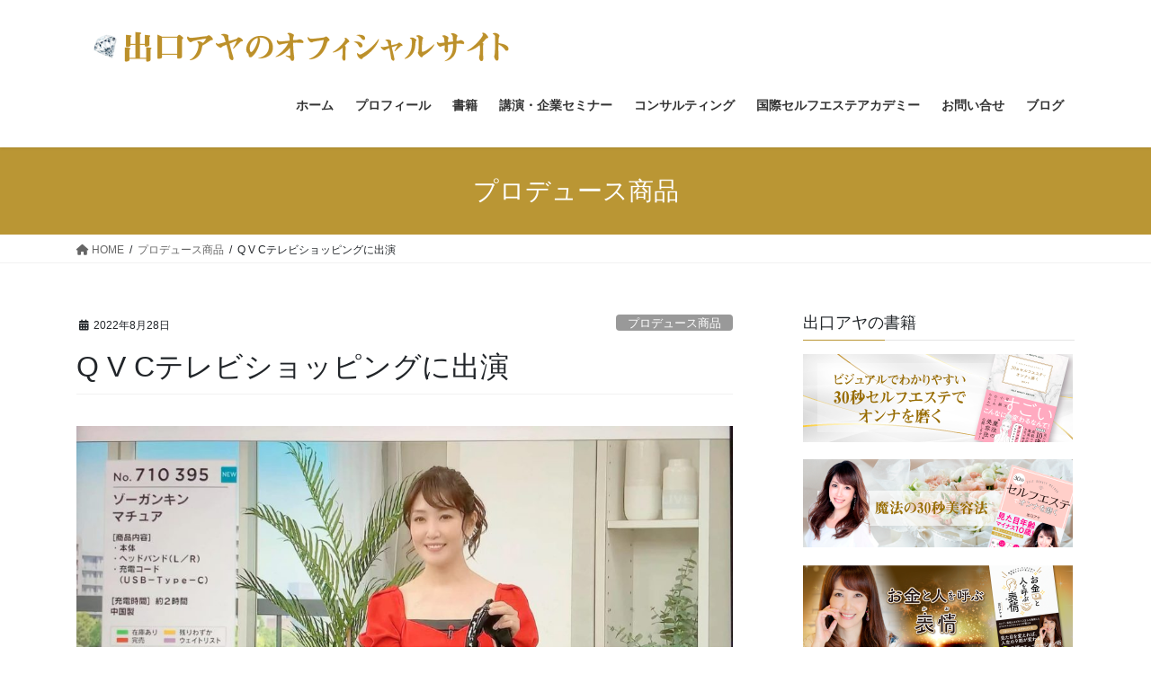

--- FILE ---
content_type: text/html; charset=UTF-8
request_url: https://deguchi-aya.com/media/20220824/
body_size: 14721
content:
<!DOCTYPE html>
<html dir="ltr" lang="ja" prefix="og: https://ogp.me/ns#">
<head>
<meta charset="utf-8">
<meta http-equiv="X-UA-Compatible" content="IE=edge">
<meta name="viewport" content="width=device-width, initial-scale=1">

<title>Q V Cテレビショッピングに出演 - 出口アヤのオフィシャルサイト</title>

		<!-- All in One SEO 4.9.3 - aioseo.com -->
	<meta name="description" content="1年ほど前から開発に携わっていた美顔器『造顔筋マチュア』紹介のため、QVCテレビショッピングに出演いたしました" />
	<meta name="robots" content="max-image-preview:large" />
	<meta name="author" content="deguchiaya"/>
	<link rel="canonical" href="https://deguchi-aya.com/media/20220824/" />
	<meta name="generator" content="All in One SEO (AIOSEO) 4.9.3" />
		<meta property="og:locale" content="ja_JP" />
		<meta property="og:site_name" content="出口アヤのオフィシャルサイト - 出口アヤのオフィシャルサイト" />
		<meta property="og:type" content="article" />
		<meta property="og:title" content="Q V Cテレビショッピングに出演 - 出口アヤのオフィシャルサイト" />
		<meta property="og:description" content="1年ほど前から開発に携わっていた美顔器『造顔筋マチュア』紹介のため、QVCテレビショッピングに出演いたしました" />
		<meta property="og:url" content="https://deguchi-aya.com/media/20220824/" />
		<meta property="article:published_time" content="2022-08-28T09:51:17+00:00" />
		<meta property="article:modified_time" content="2022-08-28T09:51:18+00:00" />
		<meta name="twitter:card" content="summary_large_image" />
		<meta name="twitter:title" content="Q V Cテレビショッピングに出演 - 出口アヤのオフィシャルサイト" />
		<meta name="twitter:description" content="1年ほど前から開発に携わっていた美顔器『造顔筋マチュア』紹介のため、QVCテレビショッピングに出演いたしました" />
		<script type="application/ld+json" class="aioseo-schema">
			{"@context":"https:\/\/schema.org","@graph":[{"@type":"BlogPosting","@id":"https:\/\/deguchi-aya.com\/media\/20220824\/#blogposting","name":"Q V C\u30c6\u30ec\u30d3\u30b7\u30e7\u30c3\u30d4\u30f3\u30b0\u306b\u51fa\u6f14 - \u51fa\u53e3\u30a2\u30e4\u306e\u30aa\u30d5\u30a3\u30b7\u30e3\u30eb\u30b5\u30a4\u30c8","headline":"Q V C\u30c6\u30ec\u30d3\u30b7\u30e7\u30c3\u30d4\u30f3\u30b0\u306b\u51fa\u6f14","author":{"@id":"https:\/\/deguchi-aya.com\/author\/deguchiaya\/#author"},"publisher":{"@id":"https:\/\/deguchi-aya.com\/#organization"},"image":{"@type":"ImageObject","url":"https:\/\/deguchi-aya.com\/wp-content\/uploads\/2022\/08\/299789585_2403806893094302_2805623252749609934_n.jpg","width":1992,"height":1230},"datePublished":"2022-08-28T18:51:17+09:00","dateModified":"2022-08-28T18:51:18+09:00","inLanguage":"ja","mainEntityOfPage":{"@id":"https:\/\/deguchi-aya.com\/media\/20220824\/#webpage"},"isPartOf":{"@id":"https:\/\/deguchi-aya.com\/media\/20220824\/#webpage"},"articleSection":"\u30d7\u30ed\u30c7\u30e5\u30fc\u30b9\u5546\u54c1, \u30e1\u30c7\u30a3\u30a2\u51fa\u6f14\u60c5\u5831"},{"@type":"BreadcrumbList","@id":"https:\/\/deguchi-aya.com\/media\/20220824\/#breadcrumblist","itemListElement":[{"@type":"ListItem","@id":"https:\/\/deguchi-aya.com#listItem","position":1,"name":"\u30db\u30fc\u30e0","item":"https:\/\/deguchi-aya.com","nextItem":{"@type":"ListItem","@id":"https:\/\/deguchi-aya.com\/category\/media\/#listItem","name":"\u30e1\u30c7\u30a3\u30a2\u51fa\u6f14\u60c5\u5831"}},{"@type":"ListItem","@id":"https:\/\/deguchi-aya.com\/category\/media\/#listItem","position":2,"name":"\u30e1\u30c7\u30a3\u30a2\u51fa\u6f14\u60c5\u5831","item":"https:\/\/deguchi-aya.com\/category\/media\/","nextItem":{"@type":"ListItem","@id":"https:\/\/deguchi-aya.com\/media\/20220824\/#listItem","name":"Q V C\u30c6\u30ec\u30d3\u30b7\u30e7\u30c3\u30d4\u30f3\u30b0\u306b\u51fa\u6f14"},"previousItem":{"@type":"ListItem","@id":"https:\/\/deguchi-aya.com#listItem","name":"\u30db\u30fc\u30e0"}},{"@type":"ListItem","@id":"https:\/\/deguchi-aya.com\/media\/20220824\/#listItem","position":3,"name":"Q V C\u30c6\u30ec\u30d3\u30b7\u30e7\u30c3\u30d4\u30f3\u30b0\u306b\u51fa\u6f14","previousItem":{"@type":"ListItem","@id":"https:\/\/deguchi-aya.com\/category\/media\/#listItem","name":"\u30e1\u30c7\u30a3\u30a2\u51fa\u6f14\u60c5\u5831"}}]},{"@type":"Organization","@id":"https:\/\/deguchi-aya.com\/#organization","name":"\u51fa\u53e3\u30a2\u30e4\u306e\u30aa\u30d5\u30a3\u30b7\u30e3\u30eb\u30b5\u30a4\u30c8","description":"\u51fa\u53e3\u30a2\u30e4\u306e\u30aa\u30d5\u30a3\u30b7\u30e3\u30eb\u30b5\u30a4\u30c8","url":"https:\/\/deguchi-aya.com\/"},{"@type":"Person","@id":"https:\/\/deguchi-aya.com\/author\/deguchiaya\/#author","url":"https:\/\/deguchi-aya.com\/author\/deguchiaya\/","name":"deguchiaya","image":{"@type":"ImageObject","@id":"https:\/\/deguchi-aya.com\/media\/20220824\/#authorImage","url":"https:\/\/secure.gravatar.com\/avatar\/c69dd3b6c7d53c1f1c4125ab3b5b6f84?s=96&d=mm&r=g","width":96,"height":96,"caption":"deguchiaya"}},{"@type":"WebPage","@id":"https:\/\/deguchi-aya.com\/media\/20220824\/#webpage","url":"https:\/\/deguchi-aya.com\/media\/20220824\/","name":"Q V C\u30c6\u30ec\u30d3\u30b7\u30e7\u30c3\u30d4\u30f3\u30b0\u306b\u51fa\u6f14 - \u51fa\u53e3\u30a2\u30e4\u306e\u30aa\u30d5\u30a3\u30b7\u30e3\u30eb\u30b5\u30a4\u30c8","description":"1\u5e74\u307b\u3069\u524d\u304b\u3089\u958b\u767a\u306b\u643a\u308f\u3063\u3066\u3044\u305f\u7f8e\u9854\u5668\u300e\u9020\u9854\u7b4b\u30de\u30c1\u30e5\u30a2\u300f\u7d39\u4ecb\u306e\u305f\u3081\u3001QVC\u30c6\u30ec\u30d3\u30b7\u30e7\u30c3\u30d4\u30f3\u30b0\u306b\u51fa\u6f14\u3044\u305f\u3057\u307e\u3057\u305f","inLanguage":"ja","isPartOf":{"@id":"https:\/\/deguchi-aya.com\/#website"},"breadcrumb":{"@id":"https:\/\/deguchi-aya.com\/media\/20220824\/#breadcrumblist"},"author":{"@id":"https:\/\/deguchi-aya.com\/author\/deguchiaya\/#author"},"creator":{"@id":"https:\/\/deguchi-aya.com\/author\/deguchiaya\/#author"},"image":{"@type":"ImageObject","url":"https:\/\/deguchi-aya.com\/wp-content\/uploads\/2022\/08\/299789585_2403806893094302_2805623252749609934_n.jpg","@id":"https:\/\/deguchi-aya.com\/media\/20220824\/#mainImage","width":1992,"height":1230},"primaryImageOfPage":{"@id":"https:\/\/deguchi-aya.com\/media\/20220824\/#mainImage"},"datePublished":"2022-08-28T18:51:17+09:00","dateModified":"2022-08-28T18:51:18+09:00"},{"@type":"WebSite","@id":"https:\/\/deguchi-aya.com\/#website","url":"https:\/\/deguchi-aya.com\/","name":"\u51fa\u53e3\u30a2\u30e4\u306e\u30aa\u30d5\u30a3\u30b7\u30e3\u30eb\u30b5\u30a4\u30c8","description":"\u51fa\u53e3\u30a2\u30e4\u306e\u30aa\u30d5\u30a3\u30b7\u30e3\u30eb\u30b5\u30a4\u30c8","inLanguage":"ja","publisher":{"@id":"https:\/\/deguchi-aya.com\/#organization"}}]}
		</script>
		<!-- All in One SEO -->

<link rel='dns-prefetch' href='//ajax.googleapis.com' />
<link rel="alternate" type="application/rss+xml" title="出口アヤのオフィシャルサイト &raquo; フィード" href="https://deguchi-aya.com/feed/" />
<link rel="alternate" type="application/rss+xml" title="出口アヤのオフィシャルサイト &raquo; コメントフィード" href="https://deguchi-aya.com/comments/feed/" />
<link rel="alternate" type="application/rss+xml" title="出口アヤのオフィシャルサイト &raquo; Q V Cテレビショッピングに出演 のコメントのフィード" href="https://deguchi-aya.com/media/20220824/feed/" />
<meta name="description" content="1年ほど前から開発に携わっていた美顔器『造顔筋マチュア』紹介のため、QVCテレビショッピングに出演いたしました。放送開始およそ26分で在庫がなくなり、放送中にSOLDOUTとなりました。ご視聴いただき、お買い上げくださった方に、ココロより感謝です。本当に、ありがとうございました！" /><script type="text/javascript">
/* <![CDATA[ */
window._wpemojiSettings = {"baseUrl":"https:\/\/s.w.org\/images\/core\/emoji\/15.0.3\/72x72\/","ext":".png","svgUrl":"https:\/\/s.w.org\/images\/core\/emoji\/15.0.3\/svg\/","svgExt":".svg","source":{"concatemoji":"https:\/\/deguchi-aya.com\/wp-includes\/js\/wp-emoji-release.min.js?ver=6.6.4"}};
/*! This file is auto-generated */
!function(i,n){var o,s,e;function c(e){try{var t={supportTests:e,timestamp:(new Date).valueOf()};sessionStorage.setItem(o,JSON.stringify(t))}catch(e){}}function p(e,t,n){e.clearRect(0,0,e.canvas.width,e.canvas.height),e.fillText(t,0,0);var t=new Uint32Array(e.getImageData(0,0,e.canvas.width,e.canvas.height).data),r=(e.clearRect(0,0,e.canvas.width,e.canvas.height),e.fillText(n,0,0),new Uint32Array(e.getImageData(0,0,e.canvas.width,e.canvas.height).data));return t.every(function(e,t){return e===r[t]})}function u(e,t,n){switch(t){case"flag":return n(e,"\ud83c\udff3\ufe0f\u200d\u26a7\ufe0f","\ud83c\udff3\ufe0f\u200b\u26a7\ufe0f")?!1:!n(e,"\ud83c\uddfa\ud83c\uddf3","\ud83c\uddfa\u200b\ud83c\uddf3")&&!n(e,"\ud83c\udff4\udb40\udc67\udb40\udc62\udb40\udc65\udb40\udc6e\udb40\udc67\udb40\udc7f","\ud83c\udff4\u200b\udb40\udc67\u200b\udb40\udc62\u200b\udb40\udc65\u200b\udb40\udc6e\u200b\udb40\udc67\u200b\udb40\udc7f");case"emoji":return!n(e,"\ud83d\udc26\u200d\u2b1b","\ud83d\udc26\u200b\u2b1b")}return!1}function f(e,t,n){var r="undefined"!=typeof WorkerGlobalScope&&self instanceof WorkerGlobalScope?new OffscreenCanvas(300,150):i.createElement("canvas"),a=r.getContext("2d",{willReadFrequently:!0}),o=(a.textBaseline="top",a.font="600 32px Arial",{});return e.forEach(function(e){o[e]=t(a,e,n)}),o}function t(e){var t=i.createElement("script");t.src=e,t.defer=!0,i.head.appendChild(t)}"undefined"!=typeof Promise&&(o="wpEmojiSettingsSupports",s=["flag","emoji"],n.supports={everything:!0,everythingExceptFlag:!0},e=new Promise(function(e){i.addEventListener("DOMContentLoaded",e,{once:!0})}),new Promise(function(t){var n=function(){try{var e=JSON.parse(sessionStorage.getItem(o));if("object"==typeof e&&"number"==typeof e.timestamp&&(new Date).valueOf()<e.timestamp+604800&&"object"==typeof e.supportTests)return e.supportTests}catch(e){}return null}();if(!n){if("undefined"!=typeof Worker&&"undefined"!=typeof OffscreenCanvas&&"undefined"!=typeof URL&&URL.createObjectURL&&"undefined"!=typeof Blob)try{var e="postMessage("+f.toString()+"("+[JSON.stringify(s),u.toString(),p.toString()].join(",")+"));",r=new Blob([e],{type:"text/javascript"}),a=new Worker(URL.createObjectURL(r),{name:"wpTestEmojiSupports"});return void(a.onmessage=function(e){c(n=e.data),a.terminate(),t(n)})}catch(e){}c(n=f(s,u,p))}t(n)}).then(function(e){for(var t in e)n.supports[t]=e[t],n.supports.everything=n.supports.everything&&n.supports[t],"flag"!==t&&(n.supports.everythingExceptFlag=n.supports.everythingExceptFlag&&n.supports[t]);n.supports.everythingExceptFlag=n.supports.everythingExceptFlag&&!n.supports.flag,n.DOMReady=!1,n.readyCallback=function(){n.DOMReady=!0}}).then(function(){return e}).then(function(){var e;n.supports.everything||(n.readyCallback(),(e=n.source||{}).concatemoji?t(e.concatemoji):e.wpemoji&&e.twemoji&&(t(e.twemoji),t(e.wpemoji)))}))}((window,document),window._wpemojiSettings);
/* ]]> */
</script>
<link rel='stylesheet' id='vkExUnit_common_style-css' href='https://deguchi-aya.com/wp-content/plugins/vk-all-in-one-expansion-unit/assets/css/vkExUnit_style.css?ver=9.113.0.1' type='text/css' media='all' />
<style id='vkExUnit_common_style-inline-css' type='text/css'>
:root {--ver_page_top_button_url:url(https://deguchi-aya.com/wp-content/plugins/vk-all-in-one-expansion-unit/assets/images/to-top-btn-icon.svg);}@font-face {font-weight: normal;font-style: normal;font-family: "vk_sns";src: url("https://deguchi-aya.com/wp-content/plugins/vk-all-in-one-expansion-unit/inc/sns/icons/fonts/vk_sns.eot?-bq20cj");src: url("https://deguchi-aya.com/wp-content/plugins/vk-all-in-one-expansion-unit/inc/sns/icons/fonts/vk_sns.eot?#iefix-bq20cj") format("embedded-opentype"),url("https://deguchi-aya.com/wp-content/plugins/vk-all-in-one-expansion-unit/inc/sns/icons/fonts/vk_sns.woff?-bq20cj") format("woff"),url("https://deguchi-aya.com/wp-content/plugins/vk-all-in-one-expansion-unit/inc/sns/icons/fonts/vk_sns.ttf?-bq20cj") format("truetype"),url("https://deguchi-aya.com/wp-content/plugins/vk-all-in-one-expansion-unit/inc/sns/icons/fonts/vk_sns.svg?-bq20cj#vk_sns") format("svg");}
.veu_promotion-alert__content--text {border: 1px solid rgba(0,0,0,0.125);padding: 0.5em 1em;border-radius: var(--vk-size-radius);margin-bottom: var(--vk-margin-block-bottom);font-size: 0.875rem;}/* Alert Content部分に段落タグを入れた場合に最後の段落の余白を0にする */.veu_promotion-alert__content--text p:last-of-type{margin-bottom:0;margin-top: 0;}
</style>
<style id='wp-emoji-styles-inline-css' type='text/css'>

	img.wp-smiley, img.emoji {
		display: inline !important;
		border: none !important;
		box-shadow: none !important;
		height: 1em !important;
		width: 1em !important;
		margin: 0 0.07em !important;
		vertical-align: -0.1em !important;
		background: none !important;
		padding: 0 !important;
	}
</style>
<link rel='stylesheet' id='wp-block-library-css' href='https://deguchi-aya.com/wp-includes/css/dist/block-library/style.min.css?ver=6.6.4' type='text/css' media='all' />
<link rel='stylesheet' id='aioseo/css/src/vue/standalone/blocks/table-of-contents/global.scss-css' href='https://deguchi-aya.com/wp-content/plugins/all-in-one-seo-pack/dist/Lite/assets/css/table-of-contents/global.e90f6d47.css?ver=4.9.3' type='text/css' media='all' />
<style id='classic-theme-styles-inline-css' type='text/css'>
/*! This file is auto-generated */
.wp-block-button__link{color:#fff;background-color:#32373c;border-radius:9999px;box-shadow:none;text-decoration:none;padding:calc(.667em + 2px) calc(1.333em + 2px);font-size:1.125em}.wp-block-file__button{background:#32373c;color:#fff;text-decoration:none}
</style>
<style id='global-styles-inline-css' type='text/css'>
:root{--wp--preset--aspect-ratio--square: 1;--wp--preset--aspect-ratio--4-3: 4/3;--wp--preset--aspect-ratio--3-4: 3/4;--wp--preset--aspect-ratio--3-2: 3/2;--wp--preset--aspect-ratio--2-3: 2/3;--wp--preset--aspect-ratio--16-9: 16/9;--wp--preset--aspect-ratio--9-16: 9/16;--wp--preset--color--black: #000000;--wp--preset--color--cyan-bluish-gray: #abb8c3;--wp--preset--color--white: #ffffff;--wp--preset--color--pale-pink: #f78da7;--wp--preset--color--vivid-red: #cf2e2e;--wp--preset--color--luminous-vivid-orange: #ff6900;--wp--preset--color--luminous-vivid-amber: #fcb900;--wp--preset--color--light-green-cyan: #7bdcb5;--wp--preset--color--vivid-green-cyan: #00d084;--wp--preset--color--pale-cyan-blue: #8ed1fc;--wp--preset--color--vivid-cyan-blue: #0693e3;--wp--preset--color--vivid-purple: #9b51e0;--wp--preset--gradient--vivid-cyan-blue-to-vivid-purple: linear-gradient(135deg,rgba(6,147,227,1) 0%,rgb(155,81,224) 100%);--wp--preset--gradient--light-green-cyan-to-vivid-green-cyan: linear-gradient(135deg,rgb(122,220,180) 0%,rgb(0,208,130) 100%);--wp--preset--gradient--luminous-vivid-amber-to-luminous-vivid-orange: linear-gradient(135deg,rgba(252,185,0,1) 0%,rgba(255,105,0,1) 100%);--wp--preset--gradient--luminous-vivid-orange-to-vivid-red: linear-gradient(135deg,rgba(255,105,0,1) 0%,rgb(207,46,46) 100%);--wp--preset--gradient--very-light-gray-to-cyan-bluish-gray: linear-gradient(135deg,rgb(238,238,238) 0%,rgb(169,184,195) 100%);--wp--preset--gradient--cool-to-warm-spectrum: linear-gradient(135deg,rgb(74,234,220) 0%,rgb(151,120,209) 20%,rgb(207,42,186) 40%,rgb(238,44,130) 60%,rgb(251,105,98) 80%,rgb(254,248,76) 100%);--wp--preset--gradient--blush-light-purple: linear-gradient(135deg,rgb(255,206,236) 0%,rgb(152,150,240) 100%);--wp--preset--gradient--blush-bordeaux: linear-gradient(135deg,rgb(254,205,165) 0%,rgb(254,45,45) 50%,rgb(107,0,62) 100%);--wp--preset--gradient--luminous-dusk: linear-gradient(135deg,rgb(255,203,112) 0%,rgb(199,81,192) 50%,rgb(65,88,208) 100%);--wp--preset--gradient--pale-ocean: linear-gradient(135deg,rgb(255,245,203) 0%,rgb(182,227,212) 50%,rgb(51,167,181) 100%);--wp--preset--gradient--electric-grass: linear-gradient(135deg,rgb(202,248,128) 0%,rgb(113,206,126) 100%);--wp--preset--gradient--midnight: linear-gradient(135deg,rgb(2,3,129) 0%,rgb(40,116,252) 100%);--wp--preset--font-size--small: 13px;--wp--preset--font-size--medium: 20px;--wp--preset--font-size--large: 36px;--wp--preset--font-size--x-large: 42px;--wp--preset--spacing--20: 0.44rem;--wp--preset--spacing--30: 0.67rem;--wp--preset--spacing--40: 1rem;--wp--preset--spacing--50: 1.5rem;--wp--preset--spacing--60: 2.25rem;--wp--preset--spacing--70: 3.38rem;--wp--preset--spacing--80: 5.06rem;--wp--preset--shadow--natural: 6px 6px 9px rgba(0, 0, 0, 0.2);--wp--preset--shadow--deep: 12px 12px 50px rgba(0, 0, 0, 0.4);--wp--preset--shadow--sharp: 6px 6px 0px rgba(0, 0, 0, 0.2);--wp--preset--shadow--outlined: 6px 6px 0px -3px rgba(255, 255, 255, 1), 6px 6px rgba(0, 0, 0, 1);--wp--preset--shadow--crisp: 6px 6px 0px rgba(0, 0, 0, 1);}:where(.is-layout-flex){gap: 0.5em;}:where(.is-layout-grid){gap: 0.5em;}body .is-layout-flex{display: flex;}.is-layout-flex{flex-wrap: wrap;align-items: center;}.is-layout-flex > :is(*, div){margin: 0;}body .is-layout-grid{display: grid;}.is-layout-grid > :is(*, div){margin: 0;}:where(.wp-block-columns.is-layout-flex){gap: 2em;}:where(.wp-block-columns.is-layout-grid){gap: 2em;}:where(.wp-block-post-template.is-layout-flex){gap: 1.25em;}:where(.wp-block-post-template.is-layout-grid){gap: 1.25em;}.has-black-color{color: var(--wp--preset--color--black) !important;}.has-cyan-bluish-gray-color{color: var(--wp--preset--color--cyan-bluish-gray) !important;}.has-white-color{color: var(--wp--preset--color--white) !important;}.has-pale-pink-color{color: var(--wp--preset--color--pale-pink) !important;}.has-vivid-red-color{color: var(--wp--preset--color--vivid-red) !important;}.has-luminous-vivid-orange-color{color: var(--wp--preset--color--luminous-vivid-orange) !important;}.has-luminous-vivid-amber-color{color: var(--wp--preset--color--luminous-vivid-amber) !important;}.has-light-green-cyan-color{color: var(--wp--preset--color--light-green-cyan) !important;}.has-vivid-green-cyan-color{color: var(--wp--preset--color--vivid-green-cyan) !important;}.has-pale-cyan-blue-color{color: var(--wp--preset--color--pale-cyan-blue) !important;}.has-vivid-cyan-blue-color{color: var(--wp--preset--color--vivid-cyan-blue) !important;}.has-vivid-purple-color{color: var(--wp--preset--color--vivid-purple) !important;}.has-black-background-color{background-color: var(--wp--preset--color--black) !important;}.has-cyan-bluish-gray-background-color{background-color: var(--wp--preset--color--cyan-bluish-gray) !important;}.has-white-background-color{background-color: var(--wp--preset--color--white) !important;}.has-pale-pink-background-color{background-color: var(--wp--preset--color--pale-pink) !important;}.has-vivid-red-background-color{background-color: var(--wp--preset--color--vivid-red) !important;}.has-luminous-vivid-orange-background-color{background-color: var(--wp--preset--color--luminous-vivid-orange) !important;}.has-luminous-vivid-amber-background-color{background-color: var(--wp--preset--color--luminous-vivid-amber) !important;}.has-light-green-cyan-background-color{background-color: var(--wp--preset--color--light-green-cyan) !important;}.has-vivid-green-cyan-background-color{background-color: var(--wp--preset--color--vivid-green-cyan) !important;}.has-pale-cyan-blue-background-color{background-color: var(--wp--preset--color--pale-cyan-blue) !important;}.has-vivid-cyan-blue-background-color{background-color: var(--wp--preset--color--vivid-cyan-blue) !important;}.has-vivid-purple-background-color{background-color: var(--wp--preset--color--vivid-purple) !important;}.has-black-border-color{border-color: var(--wp--preset--color--black) !important;}.has-cyan-bluish-gray-border-color{border-color: var(--wp--preset--color--cyan-bluish-gray) !important;}.has-white-border-color{border-color: var(--wp--preset--color--white) !important;}.has-pale-pink-border-color{border-color: var(--wp--preset--color--pale-pink) !important;}.has-vivid-red-border-color{border-color: var(--wp--preset--color--vivid-red) !important;}.has-luminous-vivid-orange-border-color{border-color: var(--wp--preset--color--luminous-vivid-orange) !important;}.has-luminous-vivid-amber-border-color{border-color: var(--wp--preset--color--luminous-vivid-amber) !important;}.has-light-green-cyan-border-color{border-color: var(--wp--preset--color--light-green-cyan) !important;}.has-vivid-green-cyan-border-color{border-color: var(--wp--preset--color--vivid-green-cyan) !important;}.has-pale-cyan-blue-border-color{border-color: var(--wp--preset--color--pale-cyan-blue) !important;}.has-vivid-cyan-blue-border-color{border-color: var(--wp--preset--color--vivid-cyan-blue) !important;}.has-vivid-purple-border-color{border-color: var(--wp--preset--color--vivid-purple) !important;}.has-vivid-cyan-blue-to-vivid-purple-gradient-background{background: var(--wp--preset--gradient--vivid-cyan-blue-to-vivid-purple) !important;}.has-light-green-cyan-to-vivid-green-cyan-gradient-background{background: var(--wp--preset--gradient--light-green-cyan-to-vivid-green-cyan) !important;}.has-luminous-vivid-amber-to-luminous-vivid-orange-gradient-background{background: var(--wp--preset--gradient--luminous-vivid-amber-to-luminous-vivid-orange) !important;}.has-luminous-vivid-orange-to-vivid-red-gradient-background{background: var(--wp--preset--gradient--luminous-vivid-orange-to-vivid-red) !important;}.has-very-light-gray-to-cyan-bluish-gray-gradient-background{background: var(--wp--preset--gradient--very-light-gray-to-cyan-bluish-gray) !important;}.has-cool-to-warm-spectrum-gradient-background{background: var(--wp--preset--gradient--cool-to-warm-spectrum) !important;}.has-blush-light-purple-gradient-background{background: var(--wp--preset--gradient--blush-light-purple) !important;}.has-blush-bordeaux-gradient-background{background: var(--wp--preset--gradient--blush-bordeaux) !important;}.has-luminous-dusk-gradient-background{background: var(--wp--preset--gradient--luminous-dusk) !important;}.has-pale-ocean-gradient-background{background: var(--wp--preset--gradient--pale-ocean) !important;}.has-electric-grass-gradient-background{background: var(--wp--preset--gradient--electric-grass) !important;}.has-midnight-gradient-background{background: var(--wp--preset--gradient--midnight) !important;}.has-small-font-size{font-size: var(--wp--preset--font-size--small) !important;}.has-medium-font-size{font-size: var(--wp--preset--font-size--medium) !important;}.has-large-font-size{font-size: var(--wp--preset--font-size--large) !important;}.has-x-large-font-size{font-size: var(--wp--preset--font-size--x-large) !important;}
:where(.wp-block-post-template.is-layout-flex){gap: 1.25em;}:where(.wp-block-post-template.is-layout-grid){gap: 1.25em;}
:where(.wp-block-columns.is-layout-flex){gap: 2em;}:where(.wp-block-columns.is-layout-grid){gap: 2em;}
:root :where(.wp-block-pullquote){font-size: 1.5em;line-height: 1.6;}
</style>
<link rel='stylesheet' id='contact-form-7-css' href='https://deguchi-aya.com/wp-content/plugins/contact-form-7/includes/css/styles.css?ver=6.0.6' type='text/css' media='all' />
<link rel='stylesheet' id='jquery-ui-theme-css' href='https://ajax.googleapis.com/ajax/libs/jqueryui/1.11.4/themes/smoothness/jquery-ui.min.css?ver=1.11.4' type='text/css' media='all' />
<link rel='stylesheet' id='jquery-ui-timepicker-css' href='https://deguchi-aya.com/wp-content/plugins/contact-form-7-datepicker/js/jquery-ui-timepicker/jquery-ui-timepicker-addon.min.css?ver=6.6.4' type='text/css' media='all' />
<link rel='stylesheet' id='wp-show-posts-css' href='https://deguchi-aya.com/wp-content/plugins/wp-show-posts/css/wp-show-posts-min.css?ver=1.1.6' type='text/css' media='all' />
<link rel='stylesheet' id='bootstrap-4-style-css' href='https://deguchi-aya.com/wp-content/themes/lightning/_g2/library/bootstrap-4/css/bootstrap.min.css?ver=4.5.0' type='text/css' media='all' />
<link rel='stylesheet' id='lightning-common-style-css' href='https://deguchi-aya.com/wp-content/themes/lightning/_g2/assets/css/common.css?ver=15.26.4' type='text/css' media='all' />
<style id='lightning-common-style-inline-css' type='text/css'>
/* vk-mobile-nav */:root {--vk-mobile-nav-menu-btn-bg-src: url("https://deguchi-aya.com/wp-content/themes/lightning/_g2/inc/vk-mobile-nav/package/images/vk-menu-btn-black.svg");--vk-mobile-nav-menu-btn-close-bg-src: url("https://deguchi-aya.com/wp-content/themes/lightning/_g2/inc/vk-mobile-nav/package/images/vk-menu-close-black.svg");--vk-menu-acc-icon-open-black-bg-src: url("https://deguchi-aya.com/wp-content/themes/lightning/_g2/inc/vk-mobile-nav/package/images/vk-menu-acc-icon-open-black.svg");--vk-menu-acc-icon-open-white-bg-src: url("https://deguchi-aya.com/wp-content/themes/lightning/_g2/inc/vk-mobile-nav/package/images/vk-menu-acc-icon-open-white.svg");--vk-menu-acc-icon-close-black-bg-src: url("https://deguchi-aya.com/wp-content/themes/lightning/_g2/inc/vk-mobile-nav/package/images/vk-menu-close-black.svg");--vk-menu-acc-icon-close-white-bg-src: url("https://deguchi-aya.com/wp-content/themes/lightning/_g2/inc/vk-mobile-nav/package/images/vk-menu-close-white.svg");}
</style>
<link rel='stylesheet' id='lightning-design-style-css' href='https://deguchi-aya.com/wp-content/themes/lightning/_g2/design-skin/origin2/css/style.css?ver=15.26.4' type='text/css' media='all' />
<style id='lightning-design-style-inline-css' type='text/css'>
:root {--color-key:#ba9634;--wp--preset--color--vk-color-primary:#ba9634;--color-key-dark:#a5812e;}
/* ltg common custom */:root {--vk-menu-acc-btn-border-color:#333;--vk-color-primary:#ba9634;--vk-color-primary-dark:#a5812e;--vk-color-primary-vivid:#cda539;--color-key:#ba9634;--wp--preset--color--vk-color-primary:#ba9634;--color-key-dark:#a5812e;}.veu_color_txt_key { color:#a5812e ; }.veu_color_bg_key { background-color:#a5812e ; }.veu_color_border_key { border-color:#a5812e ; }.btn-default { border-color:#ba9634;color:#ba9634;}.btn-default:focus,.btn-default:hover { border-color:#ba9634;background-color: #ba9634; }.wp-block-search__button,.btn-primary { background-color:#ba9634;border-color:#a5812e; }.wp-block-search__button:focus,.wp-block-search__button:hover,.btn-primary:not(:disabled):not(.disabled):active,.btn-primary:focus,.btn-primary:hover { background-color:#a5812e;border-color:#ba9634; }.btn-outline-primary { color : #ba9634 ; border-color:#ba9634; }.btn-outline-primary:not(:disabled):not(.disabled):active,.btn-outline-primary:focus,.btn-outline-primary:hover { color : #fff; background-color:#ba9634;border-color:#a5812e; }a { color:#337ab7; }
.tagcloud a:before { font-family: "Font Awesome 5 Free";content: "\f02b";font-weight: bold; }
.media .media-body .media-heading a:hover { color:#ba9634; }@media (min-width: 768px){.gMenu > li:before,.gMenu > li.menu-item-has-children::after { border-bottom-color:#a5812e }.gMenu li li { background-color:#a5812e }.gMenu li li a:hover { background-color:#ba9634; }} /* @media (min-width: 768px) */.page-header { background-color:#ba9634; }h2,.mainSection-title { border-top-color:#ba9634; }h3:after,.subSection-title:after { border-bottom-color:#ba9634; }ul.page-numbers li span.page-numbers.current,.page-link dl .post-page-numbers.current { background-color:#ba9634; }.pager li > a { border-color:#ba9634;color:#ba9634;}.pager li > a:hover { background-color:#ba9634;color:#fff;}.siteFooter { border-top-color:#ba9634; }dt { border-left-color:#ba9634; }:root {--g_nav_main_acc_icon_open_url:url(https://deguchi-aya.com/wp-content/themes/lightning/_g2/inc/vk-mobile-nav/package/images/vk-menu-acc-icon-open-black.svg);--g_nav_main_acc_icon_close_url: url(https://deguchi-aya.com/wp-content/themes/lightning/_g2/inc/vk-mobile-nav/package/images/vk-menu-close-black.svg);--g_nav_sub_acc_icon_open_url: url(https://deguchi-aya.com/wp-content/themes/lightning/_g2/inc/vk-mobile-nav/package/images/vk-menu-acc-icon-open-white.svg);--g_nav_sub_acc_icon_close_url: url(https://deguchi-aya.com/wp-content/themes/lightning/_g2/inc/vk-mobile-nav/package/images/vk-menu-close-white.svg);}
</style>
<link rel='stylesheet' id='veu-cta-css' href='https://deguchi-aya.com/wp-content/plugins/vk-all-in-one-expansion-unit/inc/call-to-action/package/assets/css/style.css?ver=9.113.0.1' type='text/css' media='all' />
<link rel='stylesheet' id='lightning-theme-style-css' href='https://deguchi-aya.com/wp-content/themes/lightning_child_sample/style.css?ver=15.26.4' type='text/css' media='all' />
<link rel='stylesheet' id='vk-font-awesome-css' href='https://deguchi-aya.com/wp-content/themes/lightning/vendor/vektor-inc/font-awesome-versions/src/versions/6/css/all.min.css?ver=6.4.2' type='text/css' media='all' />
            <style type="text/css">
                .scrollup-button {
                    display: none;
                    position: fixed;
                    z-index: 1000;
                    padding: 8px;
                    cursor: pointer;
                    bottom: 20px;
                    right: 20px;
                    background-color: #89774e;
                    border-radius: 0;
                    -webkit-animation: display 0.5s;
                    animation: display 0.5s;
                }

                .scrollup-button .scrollup-svg-icon {
                    display: block;
                    overflow: hidden;
                    fill: #ffffff;
                }

                .scrollup-button:hover {
                    background-color: #89774e;
                }

                .scrollup-button:hover .scrollup-svg-icon {
                    fill: #ffffff;
                }
            </style>
			<script type="text/javascript" src="https://deguchi-aya.com/wp-includes/js/jquery/jquery.min.js?ver=3.7.1" id="jquery-core-js"></script>
<script type="text/javascript" src="https://deguchi-aya.com/wp-includes/js/jquery/jquery-migrate.min.js?ver=3.4.1" id="jquery-migrate-js"></script>
<link rel="https://api.w.org/" href="https://deguchi-aya.com/wp-json/" /><link rel="alternate" title="JSON" type="application/json" href="https://deguchi-aya.com/wp-json/wp/v2/posts/3786" /><link rel="EditURI" type="application/rsd+xml" title="RSD" href="https://deguchi-aya.com/xmlrpc.php?rsd" />
<meta name="generator" content="WordPress 6.6.4" />
<link rel='shortlink' href='https://deguchi-aya.com/?p=3786' />
<link rel="alternate" title="oEmbed (JSON)" type="application/json+oembed" href="https://deguchi-aya.com/wp-json/oembed/1.0/embed?url=https%3A%2F%2Fdeguchi-aya.com%2Fmedia%2F20220824%2F" />
<link rel="alternate" title="oEmbed (XML)" type="text/xml+oembed" href="https://deguchi-aya.com/wp-json/oembed/1.0/embed?url=https%3A%2F%2Fdeguchi-aya.com%2Fmedia%2F20220824%2F&#038;format=xml" />
<meta name="generator" content="Redux 4.5.10" /><style id="lightning-color-custom-for-plugins" type="text/css">/* ltg theme common */.color_key_bg,.color_key_bg_hover:hover{background-color: #ba9634;}.color_key_txt,.color_key_txt_hover:hover{color: #ba9634;}.color_key_border,.color_key_border_hover:hover{border-color: #ba9634;}.color_key_dark_bg,.color_key_dark_bg_hover:hover{background-color: #a5812e;}.color_key_dark_txt,.color_key_dark_txt_hover:hover{color: #a5812e;}.color_key_dark_border,.color_key_dark_border_hover:hover{border-color: #a5812e;}</style>		<style type="text/css" id="wp-custom-css">
			footer .copySection p:nth-child(2) {
    display:none !important;
    }
/*ロゴ画像を元画像どおりのサイズで表示*/
.navbar-brand img {
max-height: none !important;
}
.img-float ul{
  margin-bottom:2px;  /* 下のコンテンツまでの余白 */
	 margin:0; /* 画像の周りの余白を削除 */
}
.img-float li {
  width:50%;  /* 画像の横幅（２つなので） */
  float: left;  /* 画像の左寄せ */
  list-style: none;  /* リストマークを削除 */
  margin:0; /* 画像の周りの余白を削除 */
  box-sizing: border-box;
}
.img-float ul:after {
 content:"";
 clear:both;  /* 画像の回り込みを解除 */
 display:block;
}
.prBlock_summary {
    text-align:left !important;
    margin-top:25px;
    }
h4{
padding: 0.5em;/*文字周りの余白*/
color: #494949;/*文字色*/
background: #F3F3F2;/*背景色*/
border-left: solid 5px #D66998;/*左線（実線 太さ 色）*/
}

h5 {
padding: 0.25em 0.5em;/*上下 左右の余白*/
color: #494949;/*文字色*/
background: transparent;/*背景透明に*/
border-left: solid 5px #D66998;/*左線*/
}
.box27 {
    position: relative;
    margin: 2em 0;
    padding: 0.5em 1em;
    border: solid 3px #C28953;
}
.box27 .box-title {
    position: absolute;
    display: inline-block;
    top: -27px;
    left: -3px;
    padding: 0 9px;
    height: 25px;
    line-height: 25px;
    vertical-align: middle;
    font-size: 17px;
    background: #C28953;
    color: #ffffff;
    font-weight: bold;
    border-radius: 5px 5px 0 0;
}
.box27 p {
    margin: 0; 
    padding: 0;
}

.box1 {
    padding: 30px;
    margin: 2em 0;
    border: double 4px #b8860b;/*線*/
		background-image:url(http://self-esthe.com/wp-content/uploads/2019/01/bac-1.png);
	
}
.box1 p {
    margin: 0; 
    padding: 0;
}
.box2 {
    padding: 1em 1.5em;
    margin: 2em 0;
    background-color:#fff0f5;/*背景色*/
    border: dashed 2px #c71585;/*線*/
    color:#000000;/*文字色*/
}
.box2 p {
    margin: 0; 
    padding: 0;
}

.sample_box3_1 {
    position: relative;
    padding: 1em 1.5em;
    margin: 2em 0;
    border: solid 3px #c71585;/*線*/
    border-radius: 8px;/*角の丸み*/
    color: #000000;/*文字色*/
}
.sample_box3_1 .sample_box_title{
    position: absolute;
    display: inline-block;
    top: -13px;
    left: 10px;
    padding: 0 10px;
    line-height: 1;
    font-size: 1.3em;/*タイトル文字サイズ*/
    background: #ffffff;/*タイトル文字背景色*/
    color: #c71585;/*タイトル文字色*/
    font-weight: bold;
}
.sample_box3_1 p {
    margin: 0; 
    padding: 0;
}
.box4{
    padding: 1em 1.5em;
    margin: 2em 0;
    background-color:#9C801A;/*背景色*/
 color:#ffffff;/*文字色*/
}

.box4 p {
    margin: 0; 
    padding: 0;
}
		</style>
		<!-- [ VK All in One Expansion Unit Article Structure Data ] --><script type="application/ld+json">{"@context":"https://schema.org/","@type":"Article","headline":"Q V Cテレビショッピングに出演","image":"https://deguchi-aya.com/wp-content/uploads/2022/08/299789585_2403806893094302_2805623252749609934_n-320x180.jpg","datePublished":"2022-08-28T18:51:17+09:00","dateModified":"2022-08-28T18:51:18+09:00","author":{"@type":"","name":"deguchiaya","url":"https://deguchi-aya.com/","sameAs":""}}</script><!-- [ / VK All in One Expansion Unit Article Structure Data ] -->
</head>
<body class="post-template-default single single-post postid-3786 single-format-standard sidebar-fix sidebar-fix-priority-top bootstrap4 device-pc fa_v6_css post-name-20220824 category-produce category-media post-type-post">
<a class="skip-link screen-reader-text" href="#main">コンテンツへスキップ</a>
<a class="skip-link screen-reader-text" href="#vk-mobile-nav">ナビゲーションに移動</a>
<header class="siteHeader">
		<div class="container siteHeadContainer">
		<div class="navbar-header">
						<p class="navbar-brand siteHeader_logo">
			<a href="https://deguchi-aya.com/">
				<span><img src="http://deguchi-aya.com/wp-content/uploads/2018/10/rogo-top.png" alt="出口アヤのオフィシャルサイト" /></span>
			</a>
			</p>
					</div>

					<div id="gMenu_outer" class="gMenu_outer">
				<nav class="menu-%e3%83%a1%e3%82%a4%e3%83%b3-container"><ul id="menu-%e3%83%a1%e3%82%a4%e3%83%b3" class="menu gMenu vk-menu-acc"><li id="menu-item-2988" class="menu-item menu-item-type-post_type menu-item-object-page menu-item-home"><a href="https://deguchi-aya.com/"><strong class="gMenu_name">ホーム</strong></a></li>
<li id="menu-item-2822" class="menu-item menu-item-type-post_type menu-item-object-page"><a href="https://deguchi-aya.com/profile/"><strong class="gMenu_name">プロフィール</strong></a></li>
<li id="menu-item-2825" class="menu-item menu-item-type-post_type menu-item-object-page"><a href="https://deguchi-aya.com/book/"><strong class="gMenu_name">書籍</strong></a></li>
<li id="menu-item-3673" class="menu-item menu-item-type-custom menu-item-object-custom"><a href="http://deguchi-aya.com/category/kouen/"><strong class="gMenu_name">講演・企業セミナー</strong></a></li>
<li id="menu-item-2821" class="menu-item menu-item-type-post_type menu-item-object-page"><a href="https://deguchi-aya.com/consulting/"><strong class="gMenu_name">コンサルティング</strong></a></li>
<li id="menu-item-2824" class="menu-item menu-item-type-post_type menu-item-object-page"><a href="https://deguchi-aya.com/selfeste-academy/"><strong class="gMenu_name">国際セルフエステアカデミー</strong></a></li>
<li id="menu-item-2820" class="menu-item menu-item-type-post_type menu-item-object-page"><a href="https://deguchi-aya.com/contact/"><strong class="gMenu_name">お問い合せ</strong></a></li>
<li id="menu-item-2871" class="menu-item menu-item-type-custom menu-item-object-custom"><a target="_blank" href="https://ameblo.jp/stop-aging"><strong class="gMenu_name">ブログ</strong></a></li>
</ul></nav>			</div>
			</div>
	</header>

<div class="section page-header"><div class="container"><div class="row"><div class="col-md-12">
<div class="page-header_pageTitle">
プロデュース商品</div>
</div></div></div></div><!-- [ /.page-header ] -->


<!-- [ .breadSection ] --><div class="section breadSection"><div class="container"><div class="row"><ol class="breadcrumb" itemscope itemtype="https://schema.org/BreadcrumbList"><li id="panHome" itemprop="itemListElement" itemscope itemtype="http://schema.org/ListItem"><a itemprop="item" href="https://deguchi-aya.com/"><span itemprop="name"><i class="fa fa-home"></i> HOME</span></a><meta itemprop="position" content="1" /></li><li itemprop="itemListElement" itemscope itemtype="http://schema.org/ListItem"><a itemprop="item" href="https://deguchi-aya.com/category/produce/"><span itemprop="name">プロデュース商品</span></a><meta itemprop="position" content="2" /></li><li><span>Q V Cテレビショッピングに出演</span><meta itemprop="position" content="3" /></li></ol></div></div></div><!-- [ /.breadSection ] -->

<div class="section siteContent">
<div class="container">
<div class="row">

	<div class="col mainSection mainSection-col-two baseSection vk_posts-mainSection" id="main" role="main">
				<article id="post-3786" class="entry entry-full post-3786 post type-post status-publish format-standard has-post-thumbnail hentry category-produce category-media">

	
	
		<header class="entry-header">
			<div class="entry-meta">


<span class="published entry-meta_items">2022年8月28日</span>

<span class="entry-meta_items entry-meta_updated entry-meta_hidden">/ 最終更新日時 : <span class="updated">2022年8月28日</span></span>


	
	<span class="vcard author entry-meta_items entry-meta_items_author entry-meta_hidden"><span class="fn">deguchiaya</span></span>



<span class="entry-meta_items entry-meta_items_term"><a href="https://deguchi-aya.com/category/produce/" class="btn btn-xs btn-primary entry-meta_items_term_button" style="background-color:#999999;border:none;">プロデュース商品</a></span>
</div>
				<h1 class="entry-title">
											Q V Cテレビショッピングに出演									</h1>
		</header>

	
	
	<div class="entry-body">
				
<figure class="wp-block-image size-large"><img fetchpriority="high" decoding="async" width="1024" height="632" src="https://deguchi-aya.com/wp-content/uploads/2022/08/299789585_2403806893094302_2805623252749609934_n-1024x632.jpg" alt="" class="wp-image-3787" srcset="https://deguchi-aya.com/wp-content/uploads/2022/08/299789585_2403806893094302_2805623252749609934_n-1024x632.jpg 1024w, https://deguchi-aya.com/wp-content/uploads/2022/08/299789585_2403806893094302_2805623252749609934_n-300x185.jpg 300w, https://deguchi-aya.com/wp-content/uploads/2022/08/299789585_2403806893094302_2805623252749609934_n-768x474.jpg 768w, https://deguchi-aya.com/wp-content/uploads/2022/08/299789585_2403806893094302_2805623252749609934_n-1536x948.jpg 1536w, https://deguchi-aya.com/wp-content/uploads/2022/08/299789585_2403806893094302_2805623252749609934_n.jpg 1992w" sizes="(max-width: 1024px) 100vw, 1024px" /></figure>



<p>1年ほど前から開発に携わっていた美顔器『造顔筋マチュア』紹介のため、QVCテレビショッピングに出演いたしました。<br>放送開始およそ26分で在庫がなくなり、放送中にSOLDOUTとなりました。<br></p>



<figure class="wp-block-image size-large"><img decoding="async" width="1024" height="1024" src="https://deguchi-aya.com/wp-content/uploads/2022/08/710395_021_0000_909_00-1024x1024.jpg" alt="" class="wp-image-3788" srcset="https://deguchi-aya.com/wp-content/uploads/2022/08/710395_021_0000_909_00-1024x1024.jpg 1024w, https://deguchi-aya.com/wp-content/uploads/2022/08/710395_021_0000_909_00-300x300.jpg 300w, https://deguchi-aya.com/wp-content/uploads/2022/08/710395_021_0000_909_00-150x150.jpg 150w, https://deguchi-aya.com/wp-content/uploads/2022/08/710395_021_0000_909_00-768x768.jpg 768w, https://deguchi-aya.com/wp-content/uploads/2022/08/710395_021_0000_909_00.jpg 1200w" sizes="(max-width: 1024px) 100vw, 1024px" /></figure>



<p>ご視聴いただき、お買い上げくださった方に、ココロより感謝です。<br>本当に、ありがとうございました！</p>
			</div>

	
	
	
	
		<div class="entry-footer">

			<div class="entry-meta-dataList"><dl><dt>カテゴリー</dt><dd><a href="https://deguchi-aya.com/category/produce/">プロデュース商品</a>、<a href="https://deguchi-aya.com/category/media/">メディア出演情報</a></dd></dl></div>
		</div><!-- [ /.entry-footer ] -->
	
	
			
	
		
		
		
		
	
	
</article><!-- [ /#post-3786 ] -->


	<div class="vk_posts postNextPrev">

		<div id="post-3782" class="vk_post vk_post-postType-post card card-post card-horizontal card-sm vk_post-col-xs-12 vk_post-col-sm-12 vk_post-col-md-6 post-3782 post type-post status-publish format-standard has-post-thumbnail hentry category-events category-kouen"><div class="card-horizontal-inner-row"><div class="vk_post-col-5 col-5 card-img-outer"><div class="vk_post_imgOuter" style="background-image:url(https://deguchi-aya.com/wp-content/uploads/2022/08/296946805_2386196934855298_219264663134150508_n-1024x652.jpg)"><a href="https://deguchi-aya.com/events/20220731/"><div class="card-img-overlay"><span class="vk_post_imgOuter_singleTermLabel" style="color:#fff;background-color:#999999">イベント</span></div><img src="https://deguchi-aya.com/wp-content/uploads/2022/08/296946805_2386196934855298_219264663134150508_n-300x191.jpg" class="vk_post_imgOuter_img card-img card-img-use-bg wp-post-image" sizes="(max-width: 300px) 100vw, 300px" /></a></div><!-- [ /.vk_post_imgOuter ] --></div><!-- /.col --><div class="vk_post-col-7 col-7"><div class="vk_post_body card-body"><p class="postNextPrev_label">前の記事</p><h5 class="vk_post_title card-title"><a href="https://deguchi-aya.com/events/20220731/">日本橋三越でセルフエステのセミナーを開催いたしました</a></h5><div class="vk_post_date card-date published">2022年8月1日</div></div><!-- [ /.card-body ] --></div><!-- /.col --></div><!-- [ /.row ] --></div><!-- [ /.card ] -->
		<div id="post-3807" class="vk_post vk_post-postType-post card card-post card-horizontal card-sm vk_post-col-xs-12 vk_post-col-sm-12 vk_post-col-md-6 card-horizontal-reverse postNextPrev_next post-3807 post type-post status-publish format-standard has-post-thumbnail hentry category-keisai"><div class="card-horizontal-inner-row"><div class="vk_post-col-5 col-5 card-img-outer"><div class="vk_post_imgOuter" style="background-image:url(https://deguchi-aya.com/wp-content/uploads/2022/06/ozmall-1-1024x475.png)"><a href="https://deguchi-aya.com/keisai/ozmall-2/"><div class="card-img-overlay"><span class="vk_post_imgOuter_singleTermLabel" style="color:#fff;background-color:#999999">掲載情報</span></div><img src="https://deguchi-aya.com/wp-content/uploads/2022/06/ozmall-1-300x139.png" class="vk_post_imgOuter_img card-img card-img-use-bg wp-post-image" sizes="(max-width: 300px) 100vw, 300px" /></a></div><!-- [ /.vk_post_imgOuter ] --></div><!-- /.col --><div class="vk_post-col-7 col-7"><div class="vk_post_body card-body"><p class="postNextPrev_label">次の記事</p><h5 class="vk_post_title card-title"><a href="https://deguchi-aya.com/keisai/ozmall-2/">『OZmallマガジン』に監修記事が掲載されました</a></h5><div class="vk_post_date card-date published">2022年9月30日</div></div><!-- [ /.card-body ] --></div><!-- /.col --></div><!-- [ /.row ] --></div><!-- [ /.card ] -->
		</div>
					</div><!-- [ /.mainSection ] -->

			<div class="col subSection sideSection sideSection-col-two baseSection">
						<aside class="widget widget_text" id="text-4"><h1 class="widget-title subSection-title">出口アヤの書籍</h1>			<div class="textwidget"><p><a href="https://www.amazon.co.jp/dp/4837928358/" target="_blank" rel="noopener"><img loading="lazy" decoding="async" class="alignnone wp-image-3703 size-full" src="https://deguchi-aya.com/wp-content/uploads/2021/10/shoseki_side3.png" alt="" width="300" height="98" /></a></p>
<p><a href="https://www.amazon.co.jp/dp/483796852X/ref=cm_sw_r_cp_ep_dp_xJNIBbVRE22QZ" target="_blank" rel="noopener"><img loading="lazy" decoding="async" class="alignnone size-medium wp-image-3007" src="https://deguchi-aya.com/wp-content/uploads/2018/10/shoseki3_side2-300x98.png" alt="30秒セルフエステでオンナを磨くの書籍" width="300" height="98" /></a></p>
<p><a href="https://www.amazon.co.jp/dp/4584137145/ref=cm_sw_r_cp_ep_dp_YINIBbH8SJBR8" target="_blank" rel="noopener"><img loading="lazy" decoding="async" class="alignnone size-medium wp-image-3005" src="https://deguchi-aya.com/wp-content/uploads/2018/10/shoseki2_side-300x98.png" alt="お金と人を呼ぶ表情の書籍画像" width="300" height="98" /></a></p>
<p><a href="https://www.amazon.co.jp/dp/4837925820/ref=cm_sw_r_cp_ep_dp_TaLIBbC5ER6JC" target="_blank" rel="noopener"><img loading="lazy" decoding="async" class="alignnone size-medium wp-image-3012" src="https://deguchi-aya.com/wp-content/uploads/2018/10/shoseki1_side-300x105.png" alt="見違えるほど美人になるセルフエステの書籍" width="300" height="105" srcset="https://deguchi-aya.com/wp-content/uploads/2018/10/shoseki1_side-300x105.png 300w, https://deguchi-aya.com/wp-content/uploads/2018/10/shoseki1_side.png 304w" sizes="(max-width: 300px) 100vw, 300px" /></a></p>
</div>
		</aside><aside class="widget widget_text" id="text-3"><h1 class="widget-title subSection-title">出口アヤのメルマガ登録</h1>			<div class="textwidget"><p><a href="https://nohatsu.deguchi-aya.com/p/newsletter" target="_blank" rel="noopener"><img loading="lazy" decoding="async" class="alignnone wp-image-4008 size-full" src="https://deguchi-aya.com/wp-content/uploads/2025/05/magazine2025.png" alt="" width="300" height="105" /></a></p>
</div>
		</aside><aside class="widget widget_text" id="text-5"><h1 class="widget-title subSection-title">出口アヤの運営サイト</h1>			<div class="textwidget"><p><a href="https://ameblo.jp/stop-aging/" target="_blank" rel="noopener"><img loading="lazy" decoding="async" class="alignnone wp-image-2854 size-full" src="https://deguchi-aya.com/wp-content/uploads/2018/09/ameblo.png" alt="出口アヤのオフィシャルブログ" width="300" height="83" /></a></p>
<p><a href="https://www.instagram.com/ayabyonbyon/" target="_blank" rel="noopener"><img loading="lazy" decoding="async" class="alignnone wp-image-3704 size-full" src="https://deguchi-aya.com/wp-content/uploads/2021/10/bn-Instagram.png" alt="" width="304" height="87" srcset="https://deguchi-aya.com/wp-content/uploads/2021/10/bn-Instagram.png 304w, https://deguchi-aya.com/wp-content/uploads/2021/10/bn-Instagram-300x86.png 300w" sizes="(max-width: 304px) 100vw, 304px" /></a></p>
<p><a href="https://www.facebook.com/ayabyonbyon" target="_blank" rel="noopener"><img loading="lazy" decoding="async" class="alignnone wp-image-2898 size-full" src="https://deguchi-aya.com/wp-content/uploads/2018/10/bn-Facebook.png" alt="出口アヤのFacebook" width="303" height="88" srcset="https://deguchi-aya.com/wp-content/uploads/2018/10/bn-Facebook.png 303w, https://deguchi-aya.com/wp-content/uploads/2018/10/bn-Facebook-300x87.png 300w" sizes="(max-width: 303px) 100vw, 303px" /></a></p>
</div>
		</aside><aside class="widget widget_text" id="text-13"><h1 class="widget-title subSection-title">出口アヤのSchool</h1>			<div class="textwidget"><p><a href="http://self-esthe.com/" target="_blank" rel="noopener"><img loading="lazy" decoding="async" class="alignnone size-full wp-image-2901" src="https://deguchi-aya.com/wp-content/uploads/2018/10/bn-selfeste.png" alt="国際セルフエステアカデミー" width="303" height="88" srcset="https://deguchi-aya.com/wp-content/uploads/2018/10/bn-selfeste.png 303w, https://deguchi-aya.com/wp-content/uploads/2018/10/bn-selfeste-300x87.png 300w" sizes="(max-width: 303px) 100vw, 303px" /></a></p>
</div>
		</aside><aside class="widget widget_categories" id="categories-3"><h1 class="widget-title subSection-title">カテゴリー</h1>
			<ul>
					<li class="cat-item cat-item-16"><a href="https://deguchi-aya.com/category/events/">イベント</a>
</li>
	<li class="cat-item cat-item-19"><a href="https://deguchi-aya.com/category/produce/">プロデュース商品</a>
</li>
	<li class="cat-item cat-item-10"><a href="https://deguchi-aya.com/category/media/">メディア出演情報</a>
</li>
	<li class="cat-item cat-item-17"><a href="https://deguchi-aya.com/category/syupan/">出版情報</a>
</li>
	<li class="cat-item cat-item-9"><a href="https://deguchi-aya.com/category/keisai/">掲載情報</a>
</li>
	<li class="cat-item cat-item-1"><a href="https://deguchi-aya.com/category/mibunrui/">未分類</a>
</li>
	<li class="cat-item cat-item-18"><a href="https://deguchi-aya.com/category/kouen/">講演・企業セミナー情報</a>
</li>
			</ul>

			</aside>					</div><!-- [ /.subSection ] -->
	

</div><!-- [ /.row ] -->
</div><!-- [ /.container ] -->
</div><!-- [ /.siteContent ] -->



<footer class="section siteFooter">
					<div class="container sectionBox footerWidget">
			<div class="row">
				<div class="col-md-4"></div><div class="col-md-4"><aside class="widget widget_text" id="text-15">			<div class="textwidget"><p><a href="https://www.reservestock.jp/subscribe/139429" target="_blank" rel="noopener"><img loading="lazy" decoding="async" class="wp-image-2997 size-medium alignleft" src="https://deguchi-aya.com/wp-content/uploads/2018/10/bn-MAILMAGAZINE-1-300x90.jpg" alt="" width="300" height="90" srcset="https://deguchi-aya.com/wp-content/uploads/2018/10/bn-MAILMAGAZINE-1-300x90.jpg 300w, https://deguchi-aya.com/wp-content/uploads/2018/10/bn-MAILMAGAZINE-1-768x231.jpg 768w, https://deguchi-aya.com/wp-content/uploads/2018/10/bn-MAILMAGAZINE-1.jpg 833w" sizes="(max-width: 300px) 100vw, 300px" /></a></p>
</div>
		</aside></div><div class="col-md-4"></div>			</div>
		</div>
	
	
	<div class="container sectionBox copySection text-center">
			<p>Copyright &copy; 出口アヤのオフィシャルサイト All Rights Reserved.</p><p>Powered by <a href="https://wordpress.org/">WordPress</a> with <a href="https://wordpress.org/themes/lightning/" target="_blank" title="Free WordPress Theme Lightning">Lightning Theme</a> &amp; <a href="https://wordpress.org/plugins/vk-all-in-one-expansion-unit/" target="_blank">VK All in One Expansion Unit</a></p>	</div>
</footer>
<div id="vk-mobile-nav-menu-btn" class="vk-mobile-nav-menu-btn">MENU</div><div class="vk-mobile-nav vk-mobile-nav-drop-in" id="vk-mobile-nav"><nav class="vk-mobile-nav-menu-outer" role="navigation"><ul id="menu-%e3%83%a1%e3%82%a4%e3%83%b3-1" class="vk-menu-acc menu"><li id="menu-item-2988" class="menu-item menu-item-type-post_type menu-item-object-page menu-item-home menu-item-2988"><a href="https://deguchi-aya.com/">ホーム</a></li>
<li id="menu-item-2822" class="menu-item menu-item-type-post_type menu-item-object-page menu-item-2822"><a href="https://deguchi-aya.com/profile/">プロフィール</a></li>
<li id="menu-item-2825" class="menu-item menu-item-type-post_type menu-item-object-page menu-item-2825"><a href="https://deguchi-aya.com/book/">書籍</a></li>
<li id="menu-item-3673" class="menu-item menu-item-type-custom menu-item-object-custom menu-item-3673"><a href="http://deguchi-aya.com/category/kouen/">講演・企業セミナー</a></li>
<li id="menu-item-2821" class="menu-item menu-item-type-post_type menu-item-object-page menu-item-2821"><a href="https://deguchi-aya.com/consulting/">コンサルティング</a></li>
<li id="menu-item-2824" class="menu-item menu-item-type-post_type menu-item-object-page menu-item-2824"><a href="https://deguchi-aya.com/selfeste-academy/">国際セルフエステアカデミー</a></li>
<li id="menu-item-2820" class="menu-item menu-item-type-post_type menu-item-object-page menu-item-2820"><a href="https://deguchi-aya.com/contact/">お問い合せ</a></li>
<li id="menu-item-2871" class="menu-item menu-item-type-custom menu-item-object-custom menu-item-2871"><a target="_blank" rel="noopener" href="https://ameblo.jp/stop-aging">ブログ</a></li>
</ul></nav></div>            <span id="scrollup-master" class="scrollup-button" title="Scroll Back to Top"
                  data-distance="300"
            >
			                <svg xmlns="http://www.w3.org/2000/svg" class="scrollup-svg-icon" width="32" height="32"
                     viewBox="0 0 24 24"><path
                            d="M12 2q0.4 0 0.7 0.3l7 7q0.3 0.3 0.3 0.7 0 0.4-0.3 0.7t-0.7 0.3q-0.4 0-0.7-0.3l-5.3-5.3v15.6q0 0.4-0.3 0.7t-0.7 0.3-0.7-0.3-0.3-0.7v-15.6l-5.3 5.3q-0.3 0.3-0.7 0.3-0.4 0-0.7-0.3t-0.3-0.7q0-0.4 0.3-0.7l7-7q0.3-0.3 0.7-0.3z"></path></svg>
			            </span>
			<script type="text/javascript" src="https://deguchi-aya.com/wp-includes/js/dist/hooks.min.js?ver=2810c76e705dd1a53b18" id="wp-hooks-js"></script>
<script type="text/javascript" src="https://deguchi-aya.com/wp-includes/js/dist/i18n.min.js?ver=5e580eb46a90c2b997e6" id="wp-i18n-js"></script>
<script type="text/javascript" id="wp-i18n-js-after">
/* <![CDATA[ */
wp.i18n.setLocaleData( { 'text direction\u0004ltr': [ 'ltr' ] } );
/* ]]> */
</script>
<script type="text/javascript" src="https://deguchi-aya.com/wp-content/plugins/contact-form-7/includes/swv/js/index.js?ver=6.0.6" id="swv-js"></script>
<script type="text/javascript" id="contact-form-7-js-translations">
/* <![CDATA[ */
( function( domain, translations ) {
	var localeData = translations.locale_data[ domain ] || translations.locale_data.messages;
	localeData[""].domain = domain;
	wp.i18n.setLocaleData( localeData, domain );
} )( "contact-form-7", {"translation-revision-date":"2025-04-11 06:42:50+0000","generator":"GlotPress\/4.0.1","domain":"messages","locale_data":{"messages":{"":{"domain":"messages","plural-forms":"nplurals=1; plural=0;","lang":"ja_JP"},"This contact form is placed in the wrong place.":["\u3053\u306e\u30b3\u30f3\u30bf\u30af\u30c8\u30d5\u30a9\u30fc\u30e0\u306f\u9593\u9055\u3063\u305f\u4f4d\u7f6e\u306b\u7f6e\u304b\u308c\u3066\u3044\u307e\u3059\u3002"],"Error:":["\u30a8\u30e9\u30fc:"]}},"comment":{"reference":"includes\/js\/index.js"}} );
/* ]]> */
</script>
<script type="text/javascript" id="contact-form-7-js-before">
/* <![CDATA[ */
var wpcf7 = {
    "api": {
        "root": "https:\/\/deguchi-aya.com\/wp-json\/",
        "namespace": "contact-form-7\/v1"
    }
};
/* ]]> */
</script>
<script type="text/javascript" src="https://deguchi-aya.com/wp-content/plugins/contact-form-7/includes/js/index.js?ver=6.0.6" id="contact-form-7-js"></script>
<script type="text/javascript" src="https://deguchi-aya.com/wp-includes/js/jquery/ui/core.min.js?ver=1.13.3" id="jquery-ui-core-js"></script>
<script type="text/javascript" src="https://deguchi-aya.com/wp-includes/js/jquery/ui/datepicker.min.js?ver=1.13.3" id="jquery-ui-datepicker-js"></script>
<script type="text/javascript" id="jquery-ui-datepicker-js-after">
/* <![CDATA[ */
jQuery(function(jQuery){jQuery.datepicker.setDefaults({"closeText":"\u9589\u3058\u308b","currentText":"\u4eca\u65e5","monthNames":["1\u6708","2\u6708","3\u6708","4\u6708","5\u6708","6\u6708","7\u6708","8\u6708","9\u6708","10\u6708","11\u6708","12\u6708"],"monthNamesShort":["1\u6708","2\u6708","3\u6708","4\u6708","5\u6708","6\u6708","7\u6708","8\u6708","9\u6708","10\u6708","11\u6708","12\u6708"],"nextText":"\u6b21","prevText":"\u524d","dayNames":["\u65e5\u66dc\u65e5","\u6708\u66dc\u65e5","\u706b\u66dc\u65e5","\u6c34\u66dc\u65e5","\u6728\u66dc\u65e5","\u91d1\u66dc\u65e5","\u571f\u66dc\u65e5"],"dayNamesShort":["\u65e5","\u6708","\u706b","\u6c34","\u6728","\u91d1","\u571f"],"dayNamesMin":["\u65e5","\u6708","\u706b","\u6c34","\u6728","\u91d1","\u571f"],"dateFormat":"yy\u5e74mm\u6708d\u65e5","firstDay":1,"isRTL":false});});
/* ]]> */
</script>
<script type="text/javascript" src="https://ajax.googleapis.com/ajax/libs/jqueryui/1.11.4/i18n/datepicker-ja.min.js?ver=1.11.4" id="jquery-ui-ja-js"></script>
<script type="text/javascript" src="https://deguchi-aya.com/wp-content/plugins/contact-form-7-datepicker/js/jquery-ui-timepicker/jquery-ui-timepicker-addon.min.js?ver=6.6.4" id="jquery-ui-timepicker-js"></script>
<script type="text/javascript" src="https://deguchi-aya.com/wp-content/plugins/contact-form-7-datepicker/js/jquery-ui-timepicker/i18n/jquery-ui-timepicker-ja.js?ver=6.6.4" id="jquery-ui-timepicker-ja-js"></script>
<script type="text/javascript" src="https://deguchi-aya.com/wp-includes/js/jquery/ui/mouse.min.js?ver=1.13.3" id="jquery-ui-mouse-js"></script>
<script type="text/javascript" src="https://deguchi-aya.com/wp-includes/js/jquery/ui/slider.min.js?ver=1.13.3" id="jquery-ui-slider-js"></script>
<script type="text/javascript" src="https://deguchi-aya.com/wp-includes/js/jquery/ui/controlgroup.min.js?ver=1.13.3" id="jquery-ui-controlgroup-js"></script>
<script type="text/javascript" src="https://deguchi-aya.com/wp-includes/js/jquery/ui/checkboxradio.min.js?ver=1.13.3" id="jquery-ui-checkboxradio-js"></script>
<script type="text/javascript" src="https://deguchi-aya.com/wp-includes/js/jquery/ui/button.min.js?ver=1.13.3" id="jquery-ui-button-js"></script>
<script type="text/javascript" src="https://deguchi-aya.com/wp-content/plugins/contact-form-7-datepicker/js/jquery-ui-sliderAccess.js?ver=6.6.4" id="jquery-ui-slider-access-js"></script>
<script type="text/javascript" id="vkExUnit_master-js-js-extra">
/* <![CDATA[ */
var vkExOpt = {"ajax_url":"https:\/\/deguchi-aya.com\/wp-admin\/admin-ajax.php","homeUrl":"https:\/\/deguchi-aya.com\/"};
/* ]]> */
</script>
<script type="text/javascript" src="https://deguchi-aya.com/wp-content/plugins/vk-all-in-one-expansion-unit/assets/js/all.min.js?ver=9.113.0.1" id="vkExUnit_master-js-js"></script>
<script type="text/javascript" id="lightning-js-js-extra">
/* <![CDATA[ */
var lightningOpt = {"header_scrool":"1"};
/* ]]> */
</script>
<script type="text/javascript" src="https://deguchi-aya.com/wp-content/themes/lightning/_g2/assets/js/lightning.min.js?ver=15.26.4" id="lightning-js-js"></script>
<script type="text/javascript" src="https://deguchi-aya.com/wp-content/themes/lightning/_g2/library/bootstrap-4/js/bootstrap.min.js?ver=4.5.0" id="bootstrap-4-js-js"></script>
<script type="text/javascript" src="https://deguchi-aya.com/wp-content/plugins/vk-all-in-one-expansion-unit/inc/smooth-scroll/js/smooth-scroll.min.js?ver=9.113.0.1" id="smooth-scroll-js-js"></script>
<script type="text/javascript" src="https://deguchi-aya.com/wp-content/plugins/wp-gallery-custom-links/wp-gallery-custom-links.js?ver=1.1" id="wp-gallery-custom-links-js-js"></script>
            <script type='text/javascript'>
				!function(){"use strict";function o(){document.body.scrollTop>c||document.documentElement.scrollTop>c?n.style.display="block":n.style.display="none"}function t(o,e){if(!(0>=e)){var n=0-o.scrollTop,c=n/e*10;setTimeout(function(){o.scrollTop=o.scrollTop+c,0!==o.scrollTop&&t(o,e-10)},10)}}var e,n=document.querySelector("#scrollup-master");if(n){var c=parseInt(n.getAttribute("data-distance"));document.addEventListener("DOMContentLoaded",function(){window.addEventListener("scroll",function(){o()})}),n.addEventListener("click",function(){document.body.scrollTop?e=document.body:document.documentElement.scrollTop&&(e=document.documentElement),t(e,300)})}}();
            </script>
            </body>
</html>
